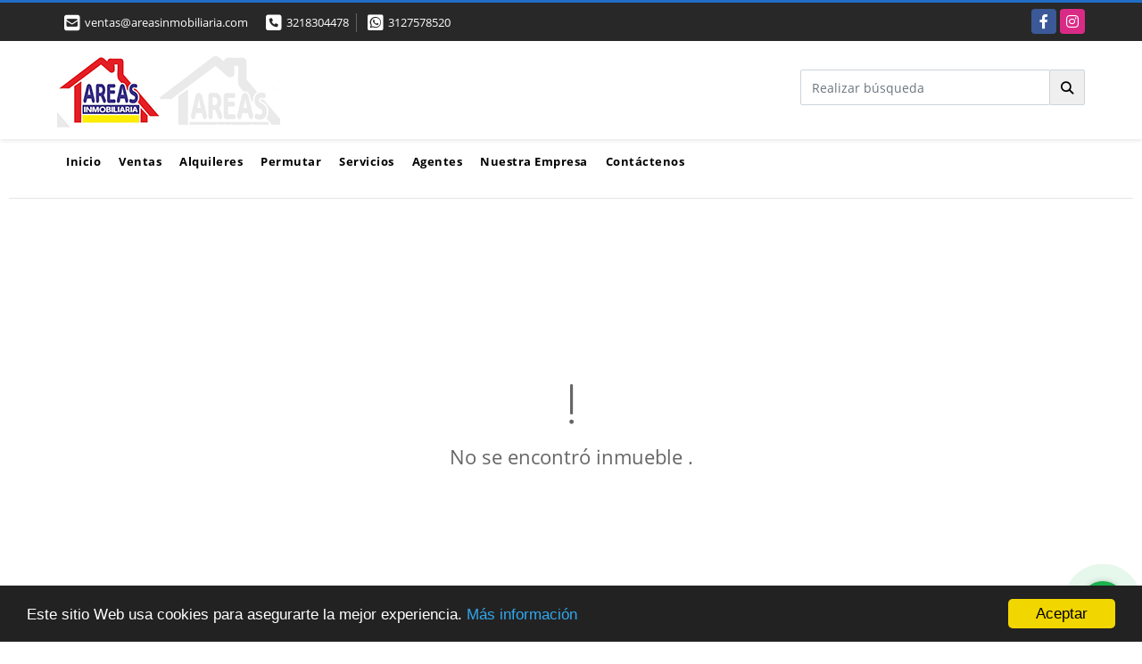

--- FILE ---
content_type: text/html; charset=UTF-8
request_url: https://areasinmobiliaria.com/casa-campestre-venta-barcelona-calarca/6178492
body_size: 8470
content:
<!DOCTYPE html>
<html lang="es">
    <head>
        <meta charset="utf-8">
        <meta name="viewport" content="width=device-width, initial-scale=1.0, user-scalable=no">
        <meta name="author" content="Wasi.co">
        <meta name="description" content="Área 375 mts2 tres habitaciones tres baños dos balcones zona de Ropas garaje para sus carros zona de parques enfrente a la casa de visitantes del conjunto de">
        <meta name="Keywords" content="AVALUOS ,Propiedades, Colombia, Quindío, Armenia, Casas, Apartamentos, Lotes, Fincas, Avaluos">
        <meta name="Language" content="Spanish">
        <meta name="Designer" content="www.wasi.co">
        <meta name="distribution" content="Global">
        <meta name="Robots" content="INDEX,FOLLOW">
        <meta name="csrf-token" content="zoUdhPAWIMWrFJQLwpMHDRtQmuj9jL3KxWm8fYRD">

        <title>SE VENDE CASA EN CALARCÁ CONJUNTO CERRADO - $800.000.000 COP</title>

        <!-- og tags -->
        <meta property="og:description" content="Área 375 mts2 tres habitaciones tres baños dos balcones zona de Ropas garaje para sus carros zona de parques enfrente a la casa de visitantes del conjunto de" />
        <meta property="og:title" content="SE VENDE CASA EN CALARCÁ CONJUNTO CERRADO - $800.000.000 COP" />
        <meta property="og:type" content="website" />
        <meta property="og:url" content="https://areasinmobiliaria.com/casa-campestre-venta-barcelona-calarca/6178492" />
        <meta property="og:image" content="https://images.wasi.co/inmuebles/b_se_vende_casa_en_calarc_conjun_1673907723-3621_6125.jpg" />
        <meta property="og:image:width" content="300" />
        <meta property="og:image:height" content="225" />
        <meta property="og:site_name" content="areasinmobiliaria.com" />

        <!-- og tags google+ -->
        <meta itemprop="description" content="Área 375 mts2 tres habitaciones tres baños dos balcones zona de Ropas garaje para sus carros zona de parques enfrente a la casa de visitantes del conjunto de">

        <!-- og tags twitter-->
        <meta name="twitter:card" value="Área 375 mts2 tres habitaciones tres baños dos balcones zona de Ropas garaje para sus carros zona de parques enfrente a la casa de visitantes del conjunto de">

                    <link href="https://images.wasi.co/inmuebles/b_se_vende_casa_en_calarc_conjun_1673907723-3621_6125.jpg" rel="image_src"/>
        
        <link rel="shortcut icon" href="https://images.wasi.co/empresas/f20190927033933.png" />
        <!-- ------------ Main Style ------------ -->
                    <link href="https://areasinmobiliaria.com/css/v1/pro10/style.min.css?v11768940064" async rel="stylesheet" type="text/css"/>
            <link href="https://areasinmobiliaria.com/css/v1/pro10/fonts.min.css?v11768940064" async rel="stylesheet" type="text/css"/>
                                          <link href="https://areasinmobiliaria.com/css/v1/pro10/skins/azul.min.css?v11768940064" async rel="stylesheet" type="text/css"/>
                                          <!--skin colors-->
        <!--<link href="css/skin/{color}.min.css" rel="stylesheet" type="text/css"/>-->
        <!--<link rel="stylesheet" href="https://cdn.jsdelivr.net/npm/bootstrap-select@1.14.0-beta3/dist/css/bootstrap-select.min.css">-->

                                        <script src="https://www.google.com/recaptcha/api.js?hl=es" async defer></script>
    </head>
    <body>
            <section id="topBar">
    <div class="container-fluid">
        <div class="area-bar auto_margin">
            <div class="row">
                <div class="col-md-7 hi">
                    <div class="contact_info">
                        <ul>
                            <a href="mailto:&#118;&#101;&#110;&#116;&#97;&#115;&#64;&#97;&#114;&#101;&#97;&#115;&#105;&#110;&#109;&#111;&#98;&#105;&#108;&#105;&#97;&#114;&#105;&#97;&#46;&#99;&#111;&#109;" class="notranslate"><li class="mail"><i class="fas fa-envelope-square" aria-hidden="true"></i> <span>&#118;&#101;&#110;&#116;&#97;&#115;&#64;&#97;&#114;&#101;&#97;&#115;&#105;&#110;&#109;&#111;&#98;&#105;&#108;&#105;&#97;&#114;&#105;&#97;&#46;&#99;&#111;&#109;</span></li></a>
                                                            <li class="phone"><i class="fas fa-phone-square" aria-hidden="true"></i> <span><a href="tel:3218304478">3218304478</a></span></li>
                                                                                        <li class="phone"><i class="fab fa-whatsapp-square" aria-hidden="true"></i> <span><a href="tel:3127578520">3127578520</a></span></li>
                                                    </ul>
                    </div>
                </div>
                <div class="col-md-5 align-self-center text-right" >
                    <div class="global-social">
                        <div class="google_lang" >
                            <div id="google_translate_element"></div>
                        </div>
                        <div class="areasRedes">
                            <ul class="follow">
                                                                    <li><a href="https://www.facebook.com/AreasInmobiliaria/" target="_blank" data-follow="facebook" title="facebook"><span>Facebook</span></a></li>
                                                                                                                                    <li><a href="https://www.instagram.com/areasinmobiliaria/" target="_blank" data-follow="instagram" title="instagram"><span>Instagram</span></a></li>
                                                                                                                                                            </ul>
                        </div>
                    </div>
                </div>
            </div>
        </div>
    </div>
</section>

    <header>
    <div class="container-fluid">
        <div class="area-header auto_margin">
            <div class="row">
                <div class="col-lg-2 col-md-3">
                    <div class="logo">
                        <a href="https://areasinmobiliaria.com"><img src="https://images.wasi.co/empresas/b20191009034812.png"  data-2x="https://images.wasi.co/empresas/2xb20191009034812.png" onerror="this.src='https://images.wasi.co/empresas/b20191009034812.png'" width="250" class="img-retina center-block" title="Logo empresa" alt="areas inmobiliaria avaluos y bienes raices"></a>
                    </div>
                </div>
                <div class="align-self-center text-right col-lg-10 col-md-9">
                    <div class=" hidden-md-down" style="display: inline-block">
                        <form method="GET" action="https://areasinmobiliaria.com/s" accept-charset="UTF-8" onSubmit="$(&#039;button[type=&quot;submit&quot;]&#039;).attr(&quot;disabled&quot;,&quot;disabled&quot;);">
                        <table cellpadding="0" cellspacing="0" border="0">
                            <tbody>
                            <tr>
                                <td style="min-width: 280px;"><input type="text" class="form-control" aria-label="" placeholder="Realizar búsqueda" value="" name="match"></td>
                                <td><button class="btn btn-search" type="submit"><i class="fa fa-search"></i></button></td>
                            </tr>
                            </tbody>
                        </table>
                        </form>
                    </div>
                </div>
            </div>
        </div>
    </div>
</header>
<nav class="topMenu">
    <div class="flat-mega-menu auto_margin">
        <ul id="idrop" class="mcollapse changer">
            <li><a href="https://areasinmobiliaria.com" >Inicio</a></li>
                                                    <li><a href="https://areasinmobiliaria.com/s/ventas">Ventas</a>
                    <ul class="drop-down one-column hover-fade">
                                                                                    <li><a href="https://areasinmobiliaria.com/s/apartaestudio/ventas?id_property_type=14&amp;business_type%5B0%5D=for_sale">Apartaestudio (8)</a></li>
                                                                                                                <li><a href="https://areasinmobiliaria.com/s/apartamento/ventas?id_property_type=2&amp;business_type%5B0%5D=for_sale">Apartamento (64)</a></li>
                                                                                                                <li><a href="https://areasinmobiliaria.com/s/bodega/ventas?id_property_type=8&amp;business_type%5B0%5D=for_sale">Bodega (2)</a></li>
                                                                                                                                                                                                                                                                            <li><a href="https://areasinmobiliaria.com/s/casa/ventas?id_property_type=1&amp;business_type%5B0%5D=for_sale">Casa (40)</a></li>
                                                                                                                <li><a href="https://areasinmobiliaria.com/s/casa-campestre/ventas?id_property_type=11&amp;business_type%5B0%5D=for_sale">Casa Campestre (38)</a></li>
                                                                                                                                                                    <li><a href="https://areasinmobiliaria.com/s/chalet/ventas?id_property_type=10&amp;business_type%5B0%5D=for_sale">Chalet (2)</a></li>
                                                                                                                                                                                                                                                                                                                                <li><a href="https://areasinmobiliaria.com/s/edificio/ventas?id_property_type=16&amp;business_type%5B0%5D=for_sale">Edificio (2)</a></li>
                                                                                                                <li><a href="https://areasinmobiliaria.com/s/finca/ventas?id_property_type=7&amp;business_type%5B0%5D=for_sale">Finca (45)</a></li>
                                                                                                                                                                                                                        <li><a href="https://areasinmobiliaria.com/s/garaje/ventas?id_property_type=26&amp;business_type%5B0%5D=for_sale">Garaje (1)</a></li>
                                                                                                                <li><a href="https://areasinmobiliaria.com/s/hostal/ventas?id_property_type=18&amp;business_type%5B0%5D=for_sale">Hostal (1)</a></li>
                                                                                                                <li><a href="https://areasinmobiliaria.com/s/hoteles/ventas?id_property_type=12&amp;business_type%5B0%5D=for_sale">Hoteles (3)</a></li>
                                                                                                                                                                    <li><a href="https://areasinmobiliaria.com/s/local/ventas?id_property_type=3&amp;business_type%5B0%5D=for_sale">Local (4)</a></li>
                                                                                                                <li><a href="https://areasinmobiliaria.com/s/lote-terreno/ventas?id_property_type=5&amp;business_type%5B0%5D=for_sale">Lote / Terreno (22)</a></li>
                                                                                                                <li><a href="https://areasinmobiliaria.com/s/lote-comercial/ventas?id_property_type=6&amp;business_type%5B0%5D=for_sale">Lote Comercial (2)</a></li>
                                                                                                                <li><a href="https://areasinmobiliaria.com/s/lote-de-playa/ventas?id_property_type=17&amp;business_type%5B0%5D=for_sale">Lote de Playa (1)</a></li>
                                                                                                                                                                    <li><a href="https://areasinmobiliaria.com/s/oficina/ventas?id_property_type=4&amp;business_type%5B0%5D=for_sale">Oficina (2)</a></li>
                                                                                                                <li><a href="https://areasinmobiliaria.com/s/penthouse/ventas?id_property_type=21&amp;business_type%5B0%5D=for_sale">Penthouse (1)</a></li>
                                                                                                                                                                                                                                    </ul>
                </li>
                                                                <li><a href="https://areasinmobiliaria.com/s/alquileres">Alquileres</a>
                    <ul class="drop-down one-column hover-fade">
                                                                                    <li><a href="https://areasinmobiliaria.com/s/apartaestudio/alquileres?id_property_type=14&amp;business_type%5B0%5D=for_rent">Apartaestudio (1)</a></li>
                                                                                                                <li><a href="https://areasinmobiliaria.com/s/apartamento/alquileres?id_property_type=2&amp;business_type%5B0%5D=for_rent">Apartamento (2)</a></li>
                                                                                                                                                                                                                                                                                                                                                                                                                                                                                                                                                                                                                                                                                                                                                                                                                                                                                                                                                                                                                                                                                                                                                                                                                                                                                                                                                                                                                                                                                                                                                                                                                                                                                                </ul>
                </li>
                                                                <li><a href="https://areasinmobiliaria.com/s/permutar">Permutar</a>
                    <ul class="drop-down one-column hover-fade">
                                                                                                                                                                                                                                                                                                                                                                                                                                                                                                                                                                                                                                                                                                                                                                                                                                                                                                                                                                                                                                                                                                                                                                                                                                                                                                                                                                                                                                        <li><a href="https://areasinmobiliaria.com/s/lote-de-playa/permutar?id_property_type=17&amp;business_type%5B0%5D=for_transfer">Lote de Playa (1)</a></li>
                                                                                                                                                                                                                                                                                                                                                                                                </ul>
                </li>
                                                    <li><a href="https://areasinmobiliaria.com/main-servicios.htm" >Servicios</a></li>
                                                                <li><a href="https://areasinmobiliaria.com/asesores" >Agentes</a></li>
                                                                <li><a href="https://areasinmobiliaria.com/main-contenido-cat-2.htm" >Nuestra Empresa</a></li>
                        <li><a href="https://areasinmobiliaria.com/main-contactenos.htm" >Contáctenos</a></li>
        </ul>
    </div>
</nav>
<div id="mobile" style="position: relative;">
    <div class="mobile_search hidden-lg-up">
        <a href="#" class="show_hide"><i class="fas fa-search"></i></a>
    </div>
</div>

<!--mobile search-->
<div class="slidingSearch">
    <form method="GET" action="https://areasinmobiliaria.com/s" accept-charset="UTF-8" onSubmit="$(&#039;input[type=&quot;submit&quot;]&#039;).attr(&quot;disabled&quot;,&quot;disabled&quot;);" class="full-width">
    <div class="input-group">
        <input type="text" class="form-control" aria-label="" placeholder="Realizar búsqueda" value="" name="match">
        <div class="input-group-append">
            <input class="btn input-group-text" type="submit" value="Buscar">
        </div>
    </div>
    </form>
</div>
<!--end -->

                <div class="col-12" id="app">
            <hr>
        </div>
        <section>
            <div class="area-content ">
                <!-- mensage-->
                <div class="msg_empty">
                    <div class="text">
                        <i class="far fa-exclamation"></i>
                        <p> No se encontró inmueble .</p>
                    </div>
                </div>
                <!-- end mensage-->
            </div>
        </section>
        <div class="col-12">
            <hr>
        </div>
        <div class="home-main auto_margin mt-4 mb-4">
            <section class="mt-5 mb-5">
    <div class="areaFeatured">
        <div class="head">
            <h2>
                                                                                                                        INMUEBLES <STRONG>DESTACADOS</STRONG>
                                        
            <div class="tt-sqr"><span class="square"></span></div>
        </div>
        <p class="height_10"></p>
            <div class="areaDestacados">
                <div class="list_Propiedades">
                    <div class="owl-proyectos owl-carousel owl-theme">
                                                    <div class="item">
    <figure>
                <a href="https://areasinmobiliaria.com/apartamento-venta-armenia/6202318" class="fill">
            <img src="https://image.wasi.co/[base64]" onerror="this.src='https://image.wasi.co/[base64]';" class="fill-box img-fluid" alt="se vende apartamento en el norte de armenia sector provitec">
        </a>
    </figure>
    <div class="body">
        <p class="tipo">APARTAMENTO | VENTA</p>
        <div class="title">
            <h2><a class="t8-ellipsis" href="https://areasinmobiliaria.com/apartamento-venta-armenia/6202318">SE VENDE APARTAMENTO EN EL NORTE DE ARMENIA SECTOR PROVITEC</a></h2>
        </div>
        <p class="ubicacion">Armenia, Quindío</p>
    </div>
    <hr>
    <div class="foot">
        <div class="td"><i class="fal fa-bed"></i> <span class="num">3 Alcobas  </span></div>
                <div class="td"><i class="fal fa-shower"></i> <span class="num">1 Baño(s) </span></div>
    </div>
    <hr>
                            <div class="areaPrecio">
                <p class="precio">$250.000.000 <small>COP</small></p>
            </div>
                    </div>
                                                    <div class="item">
    <figure>
                <a href="https://areasinmobiliaria.com/chalet-venta-la-y-calarca/4998272" class="fill">
            <img src="https://image.wasi.co/[base64]" onerror="this.src='https://image.wasi.co/[base64]';" class="fill-box img-fluid" alt="chalet en conjunto cerrado">
        </a>
    </figure>
    <div class="body">
        <p class="tipo">CHALET | VENTA</p>
        <div class="title">
            <h2><a class="t8-ellipsis" href="https://areasinmobiliaria.com/chalet-venta-la-y-calarca/4998272">CHALET EN CONJUNTO CERRADO</a></h2>
        </div>
        <p class="ubicacion">Calarcá, Quindío</p>
    </div>
    <hr>
    <div class="foot">
        <div class="td"><i class="fal fa-bed"></i> <span class="num">5 Alcobas  </span></div>
                <div class="td"><i class="fal fa-shower"></i> <span class="num">5 Baño(s) </span></div>
    </div>
    <hr>
                            <div class="areaPrecio">
                <p class="precio">$750.000.000 <small>COP</small></p>
            </div>
                    </div>
                                                    <div class="item">
    <figure>
                <a href="https://areasinmobiliaria.com/finca-venta-quimbaya/8441463" class="fill">
            <img src="https://image.wasi.co/[base64]" onerror="this.src='https://image.wasi.co/[base64]';" class="fill-box img-fluid" alt="se vende finca cultivada en platano en quimbaya quindio">
        </a>
    </figure>
    <div class="body">
        <p class="tipo">FINCA | VENTA</p>
        <div class="title">
            <h2><a class="t8-ellipsis" href="https://areasinmobiliaria.com/finca-venta-quimbaya/8441463">SE VENDE FINCA CULTIVADA EN PLÁTANO EN QUIMBAYA QUINDÍO</a></h2>
        </div>
        <p class="ubicacion">Quimbaya, Quindío</p>
    </div>
    <hr>
    <div class="foot">
        <div class="td"><i class="fal fa-bed"></i> <span class="num">0 Alcobas  </span></div>
                <div class="td"><i class="fal fa-shower"></i> <span class="num">0 Baño(s) </span></div>
    </div>
    <hr>
                            <div class="areaPrecio">
                <p class="precio">$13.000.000.000 <small>COP</small></p>
            </div>
                    </div>
                                                    <div class="item">
    <figure>
                <a href="https://areasinmobiliaria.com/apartamento-venta-norte-armenia/9126096" class="fill">
            <img src="https://image.wasi.co/[base64]" onerror="this.src='https://image.wasi.co/[base64]';" class="fill-box img-fluid" alt="se vende apartamento en el norte de armenia">
        </a>
    </figure>
    <div class="body">
        <p class="tipo">APARTAMENTO | VENTA</p>
        <div class="title">
            <h2><a class="t8-ellipsis" href="https://areasinmobiliaria.com/apartamento-venta-norte-armenia/9126096">SE VENDE APARTAMENTO EN EL NORTE DE ARMENIA</a></h2>
        </div>
        <p class="ubicacion">Armenia, Quindío</p>
    </div>
    <hr>
    <div class="foot">
        <div class="td"><i class="fal fa-bed"></i> <span class="num">3 Alcobas  </span></div>
                    <div class="td"><i class="fal fa-car"></i> <span class="num">1 Garaje </span></div>
                <div class="td"><i class="fal fa-shower"></i> <span class="num">2 Baño(s) </span></div>
    </div>
    <hr>
                            <div class="areaPrecio">
                <p class="precio">$280.000.000 <small>COP</small></p>
            </div>
                    </div>
                                                    <div class="item">
    <figure>
                <a href="https://areasinmobiliaria.com/lote-de-playa-venta-santa-marta/4837379" class="fill">
            <img src="https://image.wasi.co/[base64]" onerror="this.src='https://image.wasi.co/[base64]';" class="fill-box img-fluid" alt="lote en la sierra nevada de santa marta">
        </a>
    </figure>
    <div class="body">
        <p class="tipo">LOTE DE PLAYA | VENTA</p>
        <div class="title">
            <h2><a class="t8-ellipsis" href="https://areasinmobiliaria.com/lote-de-playa-venta-santa-marta/4837379">LOTE EN LA SIERRA NEVADA DE SANTA MARTA</a></h2>
        </div>
        <p class="ubicacion">Santa Marta, Magdalena</p>
    </div>
    <hr>
    <div class="foot">
        <div class="td"><i class="fal fa-bed"></i> <span class="num">0 Alcobas  </span></div>
                <div class="td"><i class="fal fa-shower"></i> <span class="num">0 Baño(s) </span></div>
    </div>
    <hr>
                            <div class="areaPrecio">
                <p class="precio">$10.780.000.000 <small>COP</small></p>
            </div>
                    </div>
                                                    <div class="item">
    <figure>
                <a href="https://areasinmobiliaria.com/apartamento-venta-norte-armenia/8319610" class="fill">
            <img src="https://image.wasi.co/[base64]" onerror="this.src='https://image.wasi.co/[base64]';" class="fill-box img-fluid" alt="se vende penthouse en la castellana norte de armenia">
        </a>
    </figure>
    <div class="body">
        <p class="tipo">APARTAMENTO | VENTA</p>
        <div class="title">
            <h2><a class="t8-ellipsis" href="https://areasinmobiliaria.com/apartamento-venta-norte-armenia/8319610">SE VENDE PENTHOUSE EN LA CASTELLANA NORTE DE ARMENIA</a></h2>
        </div>
        <p class="ubicacion">Armenia, Quindío</p>
    </div>
    <hr>
    <div class="foot">
        <div class="td"><i class="fal fa-bed"></i> <span class="num">4 Alcobas  </span></div>
                    <div class="td"><i class="fal fa-car"></i> <span class="num">3 Garaje </span></div>
                <div class="td"><i class="fal fa-shower"></i> <span class="num">4 Baño(s) </span></div>
    </div>
    <hr>
                            <div class="areaPrecio">
                <p class="precio">$1.400.000.000 <small>COP</small></p>
            </div>
                    </div>
                                                    <div class="item">
    <figure>
                <a href="https://areasinmobiliaria.com/finca-venta-armenia/9172743" class="fill">
            <img src="https://image.wasi.co/[base64]" onerror="this.src='https://image.wasi.co/[base64]';" class="fill-box img-fluid" alt="se vende finca hotel en el caimo armenia">
        </a>
    </figure>
    <div class="body">
        <p class="tipo">FINCA | VENTA</p>
        <div class="title">
            <h2><a class="t8-ellipsis" href="https://areasinmobiliaria.com/finca-venta-armenia/9172743">SE VENDE FINCA HOTEL EN EL CAIMO ARMENIA</a></h2>
        </div>
        <p class="ubicacion">Armenia, Quindío</p>
    </div>
    <hr>
    <div class="foot">
        <div class="td"><i class="fal fa-bed"></i> <span class="num">5 Alcobas  </span></div>
                <div class="td"><i class="fal fa-shower"></i> <span class="num">3 Baño(s) </span></div>
    </div>
    <hr>
                            <div class="areaPrecio">
                <p class="precio">$2.200.000.000 <small>COP</small></p>
            </div>
                    </div>
                                                    <div class="item">
    <figure>
                <a href="https://areasinmobiliaria.com/apartamento-venta-norte-armenia/8511846" class="fill">
            <img src="https://image.wasi.co/[base64]" onerror="this.src='https://image.wasi.co/[base64]';" class="fill-box img-fluid" alt="se vende apartamento en el norte de armenia">
        </a>
    </figure>
    <div class="body">
        <p class="tipo">APARTAMENTO | VENTA</p>
        <div class="title">
            <h2><a class="t8-ellipsis" href="https://areasinmobiliaria.com/apartamento-venta-norte-armenia/8511846">SE VENDE APARTAMENTO EN EL NORTE DE ARMENIA</a></h2>
        </div>
        <p class="ubicacion">Armenia, Quindío</p>
    </div>
    <hr>
    <div class="foot">
        <div class="td"><i class="fal fa-bed"></i> <span class="num">3 Alcobas  </span></div>
                    <div class="td"><i class="fal fa-car"></i> <span class="num">1 Garaje </span></div>
                <div class="td"><i class="fal fa-shower"></i> <span class="num">2 Baño(s) </span></div>
    </div>
    <hr>
                            <div class="areaPrecio">
                <p class="precio">$360.000.000 <small>COP</small></p>
            </div>
                    </div>
                                                    <div class="item">
    <figure>
                <a href="https://areasinmobiliaria.com/casa-campestre-venta-quimbaya/8636658" class="fill">
            <img src="https://image.wasi.co/[base64]" onerror="this.src='https://image.wasi.co/[base64]';" class="fill-box img-fluid" alt="se vende casa campestre en quimbaya quindio">
        </a>
    </figure>
    <div class="body">
        <p class="tipo">CASA CAMPESTRE | VENTA</p>
        <div class="title">
            <h2><a class="t8-ellipsis" href="https://areasinmobiliaria.com/casa-campestre-venta-quimbaya/8636658">SE VENDE CASA CAMPESTRE EN QUIMBAYA QUINDÍO</a></h2>
        </div>
        <p class="ubicacion">Quimbaya, Quindío</p>
    </div>
    <hr>
    <div class="foot">
        <div class="td"><i class="fal fa-bed"></i> <span class="num">5 Alcobas  </span></div>
                <div class="td"><i class="fal fa-shower"></i> <span class="num">4 Baño(s) </span></div>
    </div>
    <hr>
                            <div class="areaPrecio">
                <p class="precio">$890.000.000 <small>COP</small></p>
            </div>
                    </div>
                                            </div>
                </div>
            </div>
    </div>
</section>
        </div>
    
    <footer class="pd-50" id="footer_app">
    <div class="container-fluid">
        <div class="areaFooter auto_margin">
            <div class="row">
                                <div class="col-lg-4">
                    <div class="content">
                                                    <h4>QUIÉNES SOMOS</h4>
                            <p>Asesorías inmobiliarias, Compras, Ventas, Permutas, Hipotecas y Avalúos en 13 categorías - Filmaciones y tomas aéreas con dispositivo aéreo </p>
                                                                            <p class="height_5"></p>
                            <div class="fb-page" data-href="https://www.facebook.com/AreasInmobiliaria//" data-tabs="timeline" data-height="70" data-small-header="true" data-adapt-container-width="true" data-hide-cover="false" data-show-facepile="true"><blockquote cite="https://www.facebook.com/AreasInmobiliaria/" class="fb-xfbml-parse-ignore"><a href="https://www.facebook.com/AreasInmobiliaria//"></a></blockquote></div>
                                            </div>
                </div>
                                <div class="col-lg-3">
                    <div class="content">
                        <h4>UBICACIÓN Y CONTACTO</h4>
                        <address>
                            <strong>UBICACIÓN</strong> <br>
                            Carrera 19 Norte # 31-91<br>
                            <b>Armenia - Quindío - Colombia</b>
                        </address>
                                                    <p>
                                <strong>MÓVIL</strong> <br>
                                <a href="tel:3127578520">3127578520</a>
                            </p>
                                                                            <p>
                                <strong>TELÉFONO</strong> <br>
                                <a href="tel:3218304478">3218304478</a>
                            </p>
                                                                        <p class="overflow">
                            <strong>EMAIL</strong> <br>
                            <a href="mailto:ventas@areasinmobiliaria.com" class="notranslate">ventas@areasinmobiliaria.com</a>
                        </p>
                                                                            <ul class="follow">
                                                                    <li><a href="https://www.facebook.com/AreasInmobiliaria/" target="_blank" data-follow="facebook" title="facebook"><span>Facebook</span></a></li>
                                                                                                                                    <li><a href="https://www.instagram.com/areasinmobiliaria/" target="_blank" data-follow="instagram" title="instagram"><span>Instagram</span></a></li>
                                                                                                                                                            </ul>
                                            </div>
                </div>
                <div class="col-lg-2">
                    <div class="content">
                        <h4>INFORMACIÓN</h4>
                        <ul class="f_links">
                            <li><a href="https://areasinmobiliaria.com">Inicio</a></li>
                                                                                                                                                <li><a href="https://areasinmobiliaria.com/s/ventas">Ventas</a>
                                                                                                                                                                            <li><a href="https://areasinmobiliaria.com/s/alquileres">Alquiler</a>
                                                                                                                                                <li><a href="https://areasinmobiliaria.com/main-servicios.htm">Servicios</a></li>
                                                                                                                                                                                                                                    <li><a href="https://areasinmobiliaria.com/main-contenido-cat-2.htm">Nuestra Empresa</a></li>
                                                        <li><a href="https://areasinmobiliaria.com/main-contactenos.htm">Contáctenos</a></li>
                            <li><a href="/main-contenido-cat-6.htm">Políticas de privacidad</a></li>
                        </ul>
                    </div>
                </div>
                                <div class="col-lg-3">
                    <div class="content">
                        <div class="Oferte">
                            <i class="fal fa-home"></i>
                            <h5>Oferte su inmueble con nosotros</h5>
                            <!-- Button trigger modal -->
                            <a href="" data-toggle="modal" data-target="#modelId" class="btn btn-dark btn-shadow waves-effect"><strong>OFERTAR</strong></a>
                        </div>
                    </div>
                </div>
                            </div>
        </div>
    </div>
            <!-- Modal -->
<div id="modal_offer">
    <div class="modal fade" id="modelId" tabindex="-1" role="dialog" aria-labelledby="modelTitleId" aria-hidden="true">
        <div class="modal-dialog modal-sm" role="document">
            <div class="modal-content modal-ofertar" style="border-radius: 3px">
                <div class="modal-header">
                    <h5 class="modal-title" id="exampleModalCenterTitle">Ofertar</h5>
                    <button type="button" class="close" data-dismiss="modal" aria-label="Close">
                        <span aria-hidden="true">&times;</span>
                    </button>

                </div>
                <form-offer-property
                        city="63"
                        country="1"
                        region="26"
                />
            </div>
        </div>
    </div>
</div>    </footer>
    <!--Whatsapp Widget-->
<div class="whatsApp_widget">
    <div class="box-chat webp">
        <div class="get-comment-close close-widget-top"><i class="far fa-times"></i></div>
        <div class="head">
            <div class="row">
                <div class="col-9">
                    <figure><img src="https://images.wasi.co/empresas/b20191009034812.png" alt="Areas Inmobiliaria"></figure>
                    <div class="empresa">
                        <span class="tt1">Areas Inmobiliaria</span>
                        <span class="tt2">Whatsapp</span>
                    </div>
                </div>
                <div class="col-3 text-right">
                    <i class="fab fa-whatsapp"></i>
                </div>
            </div>
        </div>
        <div class="body">
            <div class="tag-label">Hoy</div>
            <div class="welcome_text arrow_box">
                Hola, buen día. Cómo puedo ayudarle el día de hoy?
                <span id="msg-time"></span>
            </div>
            <p>&nbsp;</p>
        </div>
        <div class="foot">
            <div class="input-group">
                <textarea id="text_whatsapp" data-autoresize rows="1" class="form-control textarea_whatsapp" placeholder="Enviar mensaje"></textarea>
                <div class="input-group-append">
                    <span id="send_w" class="input-group-text" onClick="javascript: window.open('https://wa.me/573127578520?text=' + document.getElementById('text_whatsapp').value);"><i class="fas fa-paper-plane"></i></span>
                </div>
            </div>
        </div>
    </div>

    <div class="sonar-wrapper">
        <div class="sonar-emitter">
            <div class="sonar-wave"></div>
        </div>
    </div>

    <div id="get-comment-btn" class="btn-whatsapp">
        <a href="#?"> <i class="fab fa-whatsapp"></i></a>
    </div>
</div>
<!--end-->

    <section id="Bottom">
    <div class="areaBottom auto_margin">
        <div class="container-fluid">
            <div class="row">
                <div class="col-md-6 hidden-sm-down">
                    <div class="copy">
                        ©2026 <strong>areasinmobiliaria.com</strong>, todos los derechos reservados.
                    </div>
                </div>
                                <div class="col-md-6">
                    <div class="by">
                        <span>Powered by:</span> <b>wasi.co</b>
                    </div>
                </div>
                            </div>
        </div>
    </div>
</section>
                    <script defer>
                (function(i,s,o,g,r,a,m){i['GoogleAnalyticsObject']=r;i[r]=i[r]||function(){
                    (i[r].q=i[r].q||[]).push(arguments)},i[r].l=1*new Date();a=s.createElement(o),
                    m=s.getElementsByTagName(o)[0];a.async=1;a.src=g;m.parentNode.insertBefore(a,m)
                })(window,document,'script','//www.google-analytics.com/analytics.js','ga');


                ga('create', '&lt;!-- Global site tag', 'auto');
                ga('send', 'pageview');
            </script>
                <script>
            var lang_locale = 'es';
            window.lang_custom = {"id_empresa":39780,"lang":"es","country_iso":"co"};
        </script>
        <script>
            var city_label = 'Ciudad';
                                    var iso_country = 'CO';
        </script>
        <!-- Global JS -->
        <script src="https://areasinmobiliaria.com/js/v1/pro10/global.min.js?v11768940065"></script>
                  <script src="https://areasinmobiliaria.com/js/app.js?v11768940065"></script>
                        <!--<script src="https://cdn.jsdelivr.net/npm/bootstrap-select@1.14.0-beta3/dist/js/bootstrap-select.min.js"></script>-->
                <script src="https://areasinmobiliaria.com/js/lazyload.min.js?v11768940065" async></script>
                <script src="https://areasinmobiliaria.com/js/webp.js?v11768940065" async></script>
                <script defer>
            window.cookieconsent_options = {
                learnMore: 'Más información',
                link: "main-contenido-id-120443.htm",
                message:'Este sitio Web usa cookies para asegurarte la mejor experiencia.',
                theme : 'dark-bottom',
                dismiss: 'Aceptar',
                target : '_blank'
            };
        </script>
        <script defer src="//cdnjs.cloudflare.com/ajax/libs/cookieconsent2/1.0.9/cookieconsent.min.js"></script>
                                <script defer type="text/javascript">
            var _paq = _paq || [];
            /* tracker methods like "setCustomDimension" should be called before "trackPageView" */
            _paq.push(['trackPageView']);
            _paq.push(['enableLinkTracking']);
            (function() {
                var u="//wasiz.com/";
                _paq.push(['setTrackerUrl', u+'piwik.php']);
                _paq.push(['setSiteId', '38545']);
                var d=document, g=d.createElement('script'), s=d.getElementsByTagName('script')[0];
                g.type='text/javascript'; g.async=true; g.defer=true; g.src=u+'piwik.js'; s.parentNode.insertBefore(g,s);
            })();
        </script>
                                <script>
            setTimeout(function() {
                var headID = document.getElementsByTagName("head")[0];
                var newScript = document.createElement('script');
                newScript.src = '//translate.google.com/translate_a/element.js?cb=googleTranslateElementInit';
                headID.appendChild(newScript);
            }, 2000);
        </script>
        <script>
            function googleTranslateElementInit() {
                new google.translate.TranslateElement({
                    pageLanguage: 'es',
                    includedLanguages: 'de,en,pt,ru,fr,fa,zh-CN,zh-TW,ar,it,es,nl',
                    layout: google.translate.TranslateElement.InlineLayout.SIMPLE
                }, 'google_translate_element');
            }
        </script>
                                    3127578520
                    <script>
        new Vue({
            el: '#app',
            mounted: function () {
                var customer={
                    first_name: '',
                    last_name: '',
                    email: '',
                    phone: '',
                };
                if(customer.first_name){
                    bus.$emit('contact-sent',{
                        email: customer.email,
                        phone: customer.phone,
                        first_name: customer.first_name,
                        last_name: customer.last_name
                    });
                }
            }
        });
    </script>
            <script>
        new Vue({
            el: '#footer_app',
        });
    </script>
            <script>
                        (function(d, s, id) {
                var js, fjs = d.getElementsByTagName(s)[0];
                if (d.getElementById(id)) return;
                js = d.createElement(s); js.id = id;
                js.src = 'https://connect.facebook.net/es/sdk.js#xfbml=1&version=v3.2&autoLogAppEvents=1';
                fjs.parentNode.insertBefore(js, fjs);
            }(document, 'script', 'facebook-jssdk'));
                    </script>
            <input type="text" id="trc" value="" disabled="disabled" style="display: none">
    </body>
</html>
